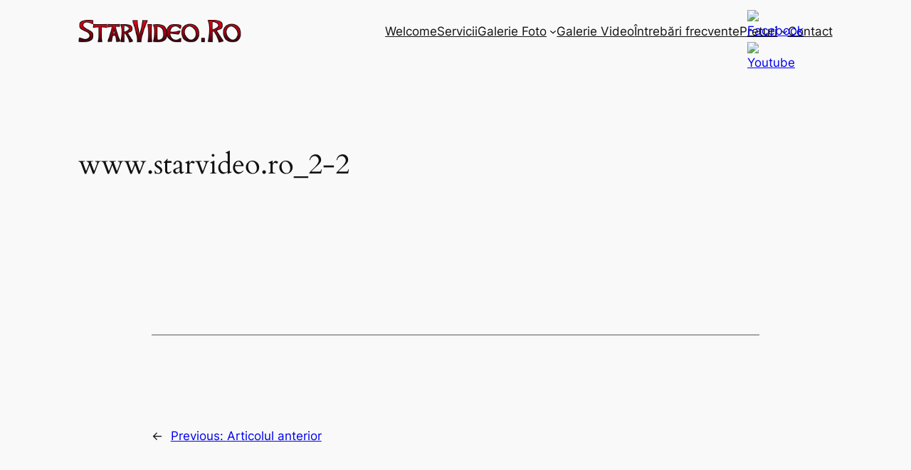

--- FILE ---
content_type: text/css
request_url: https://www.starvideo.ro/wp-content/uploads/rmp-menu/css/rmp-menu.css?ver=15.06.16
body_size: 1755
content:
body{transition: transform 0.5s}#rmp_menu_trigger-2876{width: 44px;height: 41px;position: fixed;top: 15px;border-radius: 5px;display: none;text-decoration: none;right: 5%;background: #1d4354;transition: transform 0.5s, background-color 0.5s}#rmp_menu_trigger-2876:hover, #rmp_menu_trigger-2876:focus{background: #1d4354;text-decoration: unset}#rmp_menu_trigger-2876.is-active{background: #6fda44}#rmp_menu_trigger-2876 .rmp-trigger-box{width: 25px;color: #fff}#rmp_menu_trigger-2876 .rmp-trigger-icon-active, #rmp_menu_trigger-2876 .rmp-trigger-text-open{display: none}#rmp_menu_trigger-2876.is-active .rmp-trigger-icon-active, #rmp_menu_trigger-2876.is-active .rmp-trigger-text-open{display: inline}#rmp_menu_trigger-2876.is-active .rmp-trigger-icon-inactive, #rmp_menu_trigger-2876.is-active .rmp-trigger-text{display: none}#rmp_menu_trigger-2876 .rmp-trigger-label{color: #fff;pointer-events: none;line-height: 13px;font-family: inherit;font-size: 14px;display: inline;text-transform: inherit}#rmp_menu_trigger-2876 .rmp-trigger-label.rmp-trigger-label-top{display: block;margin-bottom: 12px}#rmp_menu_trigger-2876 .rmp-trigger-label.rmp-trigger-label-bottom{display: block;margin-top: 12px}#rmp_menu_trigger-2876 .responsive-menu-pro-inner{display: block}#rmp_menu_trigger-2876 .responsive-menu-pro-inner, #rmp_menu_trigger-2876 .responsive-menu-pro-inner::before, #rmp_menu_trigger-2876 .responsive-menu-pro-inner::after{width: 25px;height: 3px;background-color: #fff;border-radius: 4px;position: absolute}#rmp_menu_trigger-2876.is-active .responsive-menu-pro-inner, #rmp_menu_trigger-2876.is-active .responsive-menu-pro-inner::before, #rmp_menu_trigger-2876.is-active .responsive-menu-pro-inner::after{background-color: #fff}#rmp_menu_trigger-2876:hover .responsive-menu-pro-inner, #rmp_menu_trigger-2876:hover .responsive-menu-pro-inner::before, #rmp_menu_trigger-2876:hover .responsive-menu-pro-inner::after{background-color: #fff}#rmp_menu_trigger-2876 .responsive-menu-pro-inner::before{top: 10px}#rmp_menu_trigger-2876 .responsive-menu-pro-inner::after{bottom: 10px}#rmp_menu_trigger-2876.is-active .responsive-menu-pro-inner::after{bottom: 0}@media screen and (max-width: 800px){#rmp_menu_trigger-2876{display: block}#rmp-container-2876{position: fixed;top: 0;margin: 0;transition: transform 0.5s;overflow: auto;display: block;width: 75%;max-width: 350px;min-width: 320px;background-color: #1d4354;background-image: url("");height: 100%;left: 0;padding-top: 0px;padding-left: 0px;padding-bottom: 0px;padding-right: 0px}#rmp-menu-wrap-2876{padding-top: 0px;padding-left: 0px;padding-bottom: 0px;padding-right: 0px}#rmp-menu-wrap-2876 .rmp-menu, #rmp-menu-wrap-2876 .rmp-submenu{width: 100%;box-sizing: border-box;margin: 0;padding: 0}#rmp-menu-wrap-2876 .rmp-submenu-depth-1 .rmp-menu-item-link{padding-left: 10%}#rmp-menu-wrap-2876 .rmp-submenu-depth-2 .rmp-menu-item-link{padding-left: 15%}#rmp-menu-wrap-2876 .rmp-submenu-depth-3 .rmp-menu-item-link{padding-left: 20%}#rmp-menu-wrap-2876 .rmp-submenu-depth-4 .rmp-menu-item-link{padding-left: 25%}#rmp-menu-wrap-2876 .rmp-submenu.rmp-submenu-open{display: block}#rmp-menu-wrap-2876 .rmp-menu-item{width: 100%;list-style: none;margin: 0}#rmp-menu-wrap-2876 .rmp-menu-item-link{height: 40px;line-height: 40px;font-size: 15px;border-bottom: 0px solid #1d4354;font-family: inherit;color: #fff;text-align: left;background-color: inherit;font-weight: normal;letter-spacing: 0px;display: block;box-sizing: border-box;width: 100%;text-decoration: none;position: relative;overflow: hidden;transition: background-color 0.5s, border-color 0.5s, 0.5s;padding: 0 5%;padding-right: 50px}#rmp-menu-wrap-2876 .rmp-menu-item-link:after, #rmp-menu-wrap-2876 .rmp-menu-item-link:before{display: none}#rmp-menu-wrap-2876 .rmp-menu-item-link:hover, #rmp-menu-wrap-2876 .rmp-menu-item-link:focus{color: #fff;border-color: #1d4354;background-color: inherit}#rmp-menu-wrap-2876 .rmp-menu-item-link:focus{outline: none;border-color: unset;box-shadow: unset}#rmp-menu-wrap-2876 .rmp-menu-item-link .rmp-font-icon{height: 40px;line-height: 40px;margin-right: 10px;font-size: 15px}#rmp-menu-wrap-2876 .rmp-menu-current-item .rmp-menu-item-link{color: #fff;border-color: #1d4354;background-color: #6fda44}#rmp-menu-wrap-2876 .rmp-menu-current-item .rmp-menu-item-link:hover, #rmp-menu-wrap-2876 .rmp-menu-current-item .rmp-menu-item-link:focus{color: #fff;border-color: #3f3f3f;background-color: inherit}#rmp-menu-wrap-2876 .rmp-menu-subarrow{position: absolute;top: 0;bottom: 0;text-align: center;overflow: hidden;background-size: cover;overflow: hidden;right: 0;border-left-style: solid;border-left-color: #1d4354;border-left-width: 0px;height: 39px;width: 40px;color: #fff;background-color: inherit}#rmp-menu-wrap-2876 .rmp-menu-subarrow:hover{color: #fff;border-color: #3f3f3f;background-color: inherit}#rmp-menu-wrap-2876 .rmp-menu-subarrow .rmp-font-icon{margin-right: unset}#rmp-menu-wrap-2876 .rmp-menu-subarrow *{vertical-align: middle;line-height: 39px}#rmp-menu-wrap-2876 .rmp-menu-subarrow-active{display: block;background-size: cover;color: #fff;border-color: #1d4354;background-color: rgba(33, 33, 33, 0.01)}#rmp-menu-wrap-2876 .rmp-menu-subarrow-active:hover{color: #fff;border-color: #3f3f3f;background-color: inherit}#rmp-menu-wrap-2876 .rmp-submenu{display: none}#rmp-menu-wrap-2876 .rmp-submenu .rmp-menu-item-link{height: 40px;line-height: 40px;letter-spacing: 0px;font-size: 13px;border-bottom: 0px solid #1d4354;font-family: inherit;font-weight: normal;color: #fff;text-align: left;background-color: inherit}#rmp-menu-wrap-2876 .rmp-submenu .rmp-menu-item-link:hover, #rmp-menu-wrap-2876 .rmp-submenu .rmp-menu-item-link:focus{color: #fff;border-color: #1d4354;background-color: inherit}#rmp-menu-wrap-2876 .rmp-submenu .rmp-menu-current-item .rmp-menu-item-link{color: #fff;border-color: #1d4354;background-color: inherit}#rmp-menu-wrap-2876 .rmp-submenu .rmp-menu-current-item .rmp-menu-item-link:hover, #rmp-menu-wrap-2876 .rmp-submenu .rmp-menu-current-item .rmp-menu-item-link:focus{color: #fff;border-color: #3f3f3f;background-color: inherit}#rmp-menu-wrap-2876 .rmp-menu-item-description{margin: 0;padding: 5px 5%;opacity: 0.8;color: #fff}#rmp-search-box-2876{display: block;padding-top: 5%;padding-left: 5%;padding-bottom: 5%;padding-right: 5%}#rmp-search-box-2876 .rmp-search-form{margin: 0}#rmp-search-box-2876 .rmp-search-box{background: #ffffff;border: 1px solid currentColor;color: #1d4354;width: 100%;padding: 0 5%;border-radius: 30px;height: 45px;-webkit-appearance: none}#rmp-search-box-2876 .rmp-search-box::placeholder{color: #1d4354}#rmp-search-box-2876 .rmp-search-box:focus{background-color: #ffffff;outline: 2px solid currentColor;color: #1d4354}#rmp-menu-title-2876{background-color: inherit;color: #ffffff;text-align: center;font-size: 25px;padding-top: 10%;padding-left: 5%;padding-bottom: 0%;padding-right: 5%;font-weight: 400;transition: background-color 0.5s, border-color 0.5s, color 0.5s}#rmp-menu-title-2876:hover{background-color: inherit;color: #fff}#rmp-menu-title-2876 > .rmp-menu-title-link{color: #ffffff;width: 100%;background-color: unset;text-decoration: none}#rmp-menu-title-2876 > .rmp-menu-title-link:hover{color: #fff}#rmp-menu-title-2876 .rmp-font-icon{font-size: 25px}#rmp-menu-additional-content-2876{padding-top: 0%;padding-left: 5%;padding-bottom: 10%;padding-right: 5%;color: #6fda44;text-align: center;font-size: 16px}}.rmp-container{display: none;visibility: visible;padding: 0px 0px 0px 0px;z-index: 99998;transition: all 0.3s}.rmp-container.rmp-fade-top, .rmp-container.rmp-fade-left, .rmp-container.rmp-fade-right, .rmp-container.rmp-fade-bottom{display: none}.rmp-container.rmp-slide-left, .rmp-container.rmp-push-left{transform: translateX(-100%);-ms-transform: translateX(-100%);-webkit-transform: translateX(-100%);-moz-transform: translateX(-100%)}.rmp-container.rmp-slide-left.rmp-menu-open, .rmp-container.rmp-push-left.rmp-menu-open{transform: translateX(0);-ms-transform: translateX(0);-webkit-transform: translateX(0);-moz-transform: translateX(0)}.rmp-container.rmp-slide-right, .rmp-container.rmp-push-right{transform: translateX(100%);-ms-transform: translateX(100%);-webkit-transform: translateX(100%);-moz-transform: translateX(100%)}.rmp-container.rmp-slide-right.rmp-menu-open, .rmp-container.rmp-push-right.rmp-menu-open{transform: translateX(0);-ms-transform: translateX(0);-webkit-transform: translateX(0);-moz-transform: translateX(0)}.rmp-container.rmp-slide-top, .rmp-container.rmp-push-top{transform: translateY(-100%);-ms-transform: translateY(-100%);-webkit-transform: translateY(-100%);-moz-transform: translateY(-100%)}.rmp-container.rmp-slide-top.rmp-menu-open, .rmp-container.rmp-push-top.rmp-menu-open{transform: translateY(0);-ms-transform: translateY(0);-webkit-transform: translateY(0);-moz-transform: translateY(0)}.rmp-container.rmp-slide-bottom, .rmp-container.rmp-push-bottom{transform: translateY(100%);-ms-transform: translateY(100%);-webkit-transform: translateY(100%);-moz-transform: translateY(100%)}.rmp-container.rmp-slide-bottom.rmp-menu-open, .rmp-container.rmp-push-bottom.rmp-menu-open{transform: translateX(0);-ms-transform: translateX(0);-webkit-transform: translateX(0);-moz-transform: translateX(0)}.rmp-container::-webkit-scrollbar{width: 0px}.rmp-container ::-webkit-scrollbar-track{box-shadow: inset 0 0 5px transparent}.rmp-container ::-webkit-scrollbar-thumb{background: transparent}.rmp-container ::-webkit-scrollbar-thumb:hover{background: transparent}.rmp-container .rmp-menu-wrap .rmp-menu{transition: none;border-radius: 0;box-shadow: none;background: none;border: 0;bottom: auto;box-sizing: border-box;clip: auto;color: #666;display: block;float: none;font-family: inherit;font-size: 14px;height: auto;left: auto;line-height: 1.7;list-style-type: none;margin: 0;min-height: auto;max-height: none;opacity: 1;outline: none;overflow: visible;padding: 0;position: relative;pointer-events: auto;right: auto;text-align: left;text-decoration: none;text-indent: 0;text-transform: none;transform: none;top: auto;visibility: inherit;width: auto;word-wrap: break-word;white-space: normal}.rmp-container .rmp-menu-additional-content{display: block;word-break: break-word}.rmp-container .rmp-menu-title{display: flex;flex-direction: column}.rmp-container .rmp-menu-title .rmp-menu-title-image{max-width: 100%;margin-bottom: 15px;display: block;margin: auto;margin-bottom: 15px}button.rmp_menu_trigger{z-index: 999999;overflow: hidden;outline: none;border: 0;display: none;margin: 0;transition: transform 0.5s, background-color 0.5s;padding: 0}button.rmp_menu_trigger .responsive-menu-pro-inner::before, button.rmp_menu_trigger .responsive-menu-pro-inner::after{content: "";display: block}button.rmp_menu_trigger .responsive-menu-pro-inner::before{top: 10px}button.rmp_menu_trigger .responsive-menu-pro-inner::after{bottom: 10px}button.rmp_menu_trigger .rmp-trigger-box{width: 40px;display: inline-block;position: relative;pointer-events: none;vertical-align: super}.admin-bar .rmp-container, .admin-bar .rmp_menu_trigger{margin-top: 32px !important}@media screen and (max-width: 782px){.admin-bar .rmp-container, .admin-bar .rmp_menu_trigger{margin-top: 46px !important}}.rmp-menu-trigger-boring .responsive-menu-pro-inner{transition-property: none}.rmp-menu-trigger-boring .responsive-menu-pro-inner::after, .rmp-menu-trigger-boring .responsive-menu-pro-inner::before{transition-property: none}.rmp-menu-trigger-boring.is-active .responsive-menu-pro-inner{transform: rotate(45deg)}.rmp-menu-trigger-boring.is-active .responsive-menu-pro-inner:before{top: 0;opacity: 0}.rmp-menu-trigger-boring.is-active .responsive-menu-pro-inner:after{bottom: 0;transform: rotate(-90deg)}